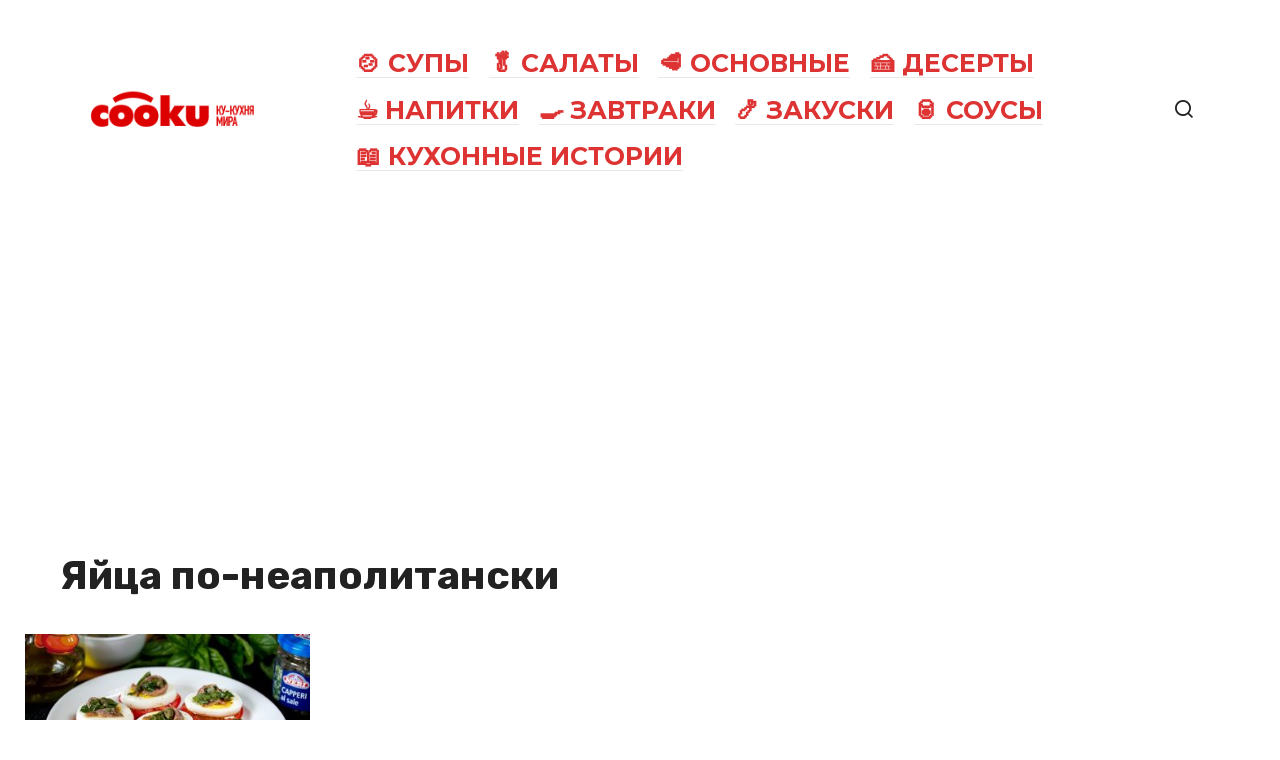

--- FILE ---
content_type: text/html; charset=UTF-8
request_url: https://cooku.ru/post/tag/yajtsa-po-neapolitanski/
body_size: 7545
content:
<!doctype html><html lang="ru-RU"><head><meta charset="UTF-8"><meta name="viewport" content="width=device-width, initial-scale=1"><title>Яйца по-неаполитански &#8212; Ку-кухня мира</title><meta name='robots' content='max-image-preview:large' /><link rel='dns-prefetch' href='//fonts.googleapis.com' /><link rel="alternate" type="application/rss+xml" title="Ку-кухня мира &raquo; Лента метки Яйца по-неаполитански" href="https://cooku.ru/post/tag/yajtsa-po-neapolitanski/feed/" /><style id='wp-img-auto-sizes-contain-inline-css' type='text/css'>img:is([sizes=auto i],[sizes^="auto," i]){contain-intrinsic-size:3000px 1500px}</style><style id='wp-block-library-inline-css' type='text/css'>:root{--wp-block-synced-color:#7a00df;--wp-block-synced-color--rgb:122,0,223;--wp-bound-block-color:var(--wp-block-synced-color);--wp-editor-canvas-background:#ddd;--wp-admin-theme-color:#007cba;--wp-admin-theme-color--rgb:0,124,186;--wp-admin-theme-color-darker-10:#006ba1;--wp-admin-theme-color-darker-10--rgb:0,107,160.5;--wp-admin-theme-color-darker-20:#005a87;--wp-admin-theme-color-darker-20--rgb:0,90,135;--wp-admin-border-width-focus:2px}@media (min-resolution:192dpi){:root{--wp-admin-border-width-focus:1.5px}}.wp-element-button{cursor:pointer}:root .has-very-light-gray-background-color{background-color:#eee}:root .has-very-dark-gray-background-color{background-color:#313131}:root .has-very-light-gray-color{color:#eee}:root .has-very-dark-gray-color{color:#313131}:root .has-vivid-green-cyan-to-vivid-cyan-blue-gradient-background{background:linear-gradient(135deg,#00d084,#0693e3)}:root .has-purple-crush-gradient-background{background:linear-gradient(135deg,#34e2e4,#4721fb 50%,#ab1dfe)}:root .has-hazy-dawn-gradient-background{background:linear-gradient(135deg,#faaca8,#dad0ec)}:root .has-subdued-olive-gradient-background{background:linear-gradient(135deg,#fafae1,#67a671)}:root .has-atomic-cream-gradient-background{background:linear-gradient(135deg,#fdd79a,#004a59)}:root .has-nightshade-gradient-background{background:linear-gradient(135deg,#330968,#31cdcf)}:root .has-midnight-gradient-background{background:linear-gradient(135deg,#020381,#2874fc)}:root{--wp--preset--font-size--normal:16px;--wp--preset--font-size--huge:42px}.has-regular-font-size{font-size:1em}.has-larger-font-size{font-size:2.625em}.has-normal-font-size{font-size:var(--wp--preset--font-size--normal)}.has-huge-font-size{font-size:var(--wp--preset--font-size--huge)}.has-text-align-center{text-align:center}.has-text-align-left{text-align:left}.has-text-align-right{text-align:right}.has-fit-text{white-space:nowrap!important}#end-resizable-editor-section{display:none}.aligncenter{clear:both}.items-justified-left{justify-content:flex-start}.items-justified-center{justify-content:center}.items-justified-right{justify-content:flex-end}.items-justified-space-between{justify-content:space-between}.screen-reader-text{border:0;clip-path:inset(50%);height:1px;margin:-1px;overflow:hidden;padding:0;position:absolute;width:1px;word-wrap:normal!important}.screen-reader-text:focus{background-color:#ddd;clip-path:none;color:#444;display:block;font-size:1em;height:auto;left:5px;line-height:normal;padding:15px 23px 14px;text-decoration:none;top:5px;width:auto;z-index:100000}html :where(.has-border-color){border-style:solid}html :where([style*=border-top-color]){border-top-style:solid}html :where([style*=border-right-color]){border-right-style:solid}html :where([style*=border-bottom-color]){border-bottom-style:solid}html :where([style*=border-left-color]){border-left-style:solid}html :where([style*=border-width]){border-style:solid}html :where([style*=border-top-width]){border-top-style:solid}html :where([style*=border-right-width]){border-right-style:solid}html :where([style*=border-bottom-width]){border-bottom-style:solid}html :where([style*=border-left-width]){border-left-style:solid}html :where(img[class*=wp-image-]){height:auto;max-width:100%}:where(figure){margin:0 0 1em}html :where(.is-position-sticky){--wp-admin--admin-bar--position-offset:var(--wp-admin--admin-bar--height,0px)}@media screen and (max-width:600px){html :where(.is-position-sticky){--wp-admin--admin-bar--position-offset:0px}}</style><style id='global-styles-inline-css' type='text/css'>:root{--wp--preset--aspect-ratio--square:1;--wp--preset--aspect-ratio--4-3:4/3;--wp--preset--aspect-ratio--3-4:3/4;--wp--preset--aspect-ratio--3-2:3/2;--wp--preset--aspect-ratio--2-3:2/3;--wp--preset--aspect-ratio--16-9:16/9;--wp--preset--aspect-ratio--9-16:9/16;--wp--preset--color--black:#000;--wp--preset--color--cyan-bluish-gray:#abb8c3;--wp--preset--color--white:#fff;--wp--preset--color--pale-pink:#f78da7;--wp--preset--color--vivid-red:#cf2e2e;--wp--preset--color--luminous-vivid-orange:#ff6900;--wp--preset--color--luminous-vivid-amber:#fcb900;--wp--preset--color--light-green-cyan:#7bdcb5;--wp--preset--color--vivid-green-cyan:#00d084;--wp--preset--color--pale-cyan-blue:#8ed1fc;--wp--preset--color--vivid-cyan-blue:#0693e3;--wp--preset--color--vivid-purple:#9b51e0;--wp--preset--gradient--vivid-cyan-blue-to-vivid-purple:linear-gradient(135deg,#0693e3 0%,#9b51e0 100%);--wp--preset--gradient--light-green-cyan-to-vivid-green-cyan:linear-gradient(135deg,#7adcb4 0%,#00d082 100%);--wp--preset--gradient--luminous-vivid-amber-to-luminous-vivid-orange:linear-gradient(135deg,#fcb900 0%,#ff6900 100%);--wp--preset--gradient--luminous-vivid-orange-to-vivid-red:linear-gradient(135deg,#ff6900 0%,#cf2e2e 100%);--wp--preset--gradient--very-light-gray-to-cyan-bluish-gray:linear-gradient(135deg,#eee 0%,#a9b8c3 100%);--wp--preset--gradient--cool-to-warm-spectrum:linear-gradient(135deg,#4aeadc 0%,#9778d1 20%,#cf2aba 40%,#ee2c82 60%,#fb6962 80%,#fef84c 100%);--wp--preset--gradient--blush-light-purple:linear-gradient(135deg,#ffceec 0%,#9896f0 100%);--wp--preset--gradient--blush-bordeaux:linear-gradient(135deg,#fecda5 0%,#fe2d2d 50%,#6b003e 100%);--wp--preset--gradient--luminous-dusk:linear-gradient(135deg,#ffcb70 0%,#c751c0 50%,#4158d0 100%);--wp--preset--gradient--pale-ocean:linear-gradient(135deg,#fff5cb 0%,#b6e3d4 50%,#33a7b5 100%);--wp--preset--gradient--electric-grass:linear-gradient(135deg,#caf880 0%,#71ce7e 100%);--wp--preset--gradient--midnight:linear-gradient(135deg,#020381 0%,#2874fc 100%);--wp--preset--font-size--small:13px;--wp--preset--font-size--medium:20px;--wp--preset--font-size--large:36px;--wp--preset--font-size--x-large:42px;--wp--preset--spacing--20:.44rem;--wp--preset--spacing--30:.67rem;--wp--preset--spacing--40:1rem;--wp--preset--spacing--50:1.5rem;--wp--preset--spacing--60:2.25rem;--wp--preset--spacing--70:3.38rem;--wp--preset--spacing--80:5.06rem;--wp--preset--shadow--natural:6px 6px 9px rgba(0,0,0,.2);--wp--preset--shadow--deep:12px 12px 50px rgba(0,0,0,.4);--wp--preset--shadow--sharp:6px 6px 0px rgba(0,0,0,.2);--wp--preset--shadow--outlined:6px 6px 0px -3px #fff,6px 6px #000;--wp--preset--shadow--crisp:6px 6px 0px #000}:where(.is-layout-flex){gap:.5em}:where(.is-layout-grid){gap:.5em}body .is-layout-flex{display:flex}.is-layout-flex{flex-wrap:wrap;align-items:center}.is-layout-flex>:is(*,div){margin:0}body .is-layout-grid{display:grid}.is-layout-grid>:is(*,div){margin:0}:where(.wp-block-columns.is-layout-flex){gap:2em}:where(.wp-block-columns.is-layout-grid){gap:2em}:where(.wp-block-post-template.is-layout-flex){gap:1.25em}:where(.wp-block-post-template.is-layout-grid){gap:1.25em}.has-black-color{color:var(--wp--preset--color--black) !important}.has-cyan-bluish-gray-color{color:var(--wp--preset--color--cyan-bluish-gray) !important}.has-white-color{color:var(--wp--preset--color--white) !important}.has-pale-pink-color{color:var(--wp--preset--color--pale-pink) !important}.has-vivid-red-color{color:var(--wp--preset--color--vivid-red) !important}.has-luminous-vivid-orange-color{color:var(--wp--preset--color--luminous-vivid-orange) !important}.has-luminous-vivid-amber-color{color:var(--wp--preset--color--luminous-vivid-amber) !important}.has-light-green-cyan-color{color:var(--wp--preset--color--light-green-cyan) !important}.has-vivid-green-cyan-color{color:var(--wp--preset--color--vivid-green-cyan) !important}.has-pale-cyan-blue-color{color:var(--wp--preset--color--pale-cyan-blue) !important}.has-vivid-cyan-blue-color{color:var(--wp--preset--color--vivid-cyan-blue) !important}.has-vivid-purple-color{color:var(--wp--preset--color--vivid-purple) !important}.has-black-background-color{background-color:var(--wp--preset--color--black) !important}.has-cyan-bluish-gray-background-color{background-color:var(--wp--preset--color--cyan-bluish-gray) !important}.has-white-background-color{background-color:var(--wp--preset--color--white) !important}.has-pale-pink-background-color{background-color:var(--wp--preset--color--pale-pink) !important}.has-vivid-red-background-color{background-color:var(--wp--preset--color--vivid-red) !important}.has-luminous-vivid-orange-background-color{background-color:var(--wp--preset--color--luminous-vivid-orange) !important}.has-luminous-vivid-amber-background-color{background-color:var(--wp--preset--color--luminous-vivid-amber) !important}.has-light-green-cyan-background-color{background-color:var(--wp--preset--color--light-green-cyan) !important}.has-vivid-green-cyan-background-color{background-color:var(--wp--preset--color--vivid-green-cyan) !important}.has-pale-cyan-blue-background-color{background-color:var(--wp--preset--color--pale-cyan-blue) !important}.has-vivid-cyan-blue-background-color{background-color:var(--wp--preset--color--vivid-cyan-blue) !important}.has-vivid-purple-background-color{background-color:var(--wp--preset--color--vivid-purple) !important}.has-black-border-color{border-color:var(--wp--preset--color--black) !important}.has-cyan-bluish-gray-border-color{border-color:var(--wp--preset--color--cyan-bluish-gray) !important}.has-white-border-color{border-color:var(--wp--preset--color--white) !important}.has-pale-pink-border-color{border-color:var(--wp--preset--color--pale-pink) !important}.has-vivid-red-border-color{border-color:var(--wp--preset--color--vivid-red) !important}.has-luminous-vivid-orange-border-color{border-color:var(--wp--preset--color--luminous-vivid-orange) !important}.has-luminous-vivid-amber-border-color{border-color:var(--wp--preset--color--luminous-vivid-amber) !important}.has-light-green-cyan-border-color{border-color:var(--wp--preset--color--light-green-cyan) !important}.has-vivid-green-cyan-border-color{border-color:var(--wp--preset--color--vivid-green-cyan) !important}.has-pale-cyan-blue-border-color{border-color:var(--wp--preset--color--pale-cyan-blue) !important}.has-vivid-cyan-blue-border-color{border-color:var(--wp--preset--color--vivid-cyan-blue) !important}.has-vivid-purple-border-color{border-color:var(--wp--preset--color--vivid-purple) !important}.has-vivid-cyan-blue-to-vivid-purple-gradient-background{background:var(--wp--preset--gradient--vivid-cyan-blue-to-vivid-purple) !important}.has-light-green-cyan-to-vivid-green-cyan-gradient-background{background:var(--wp--preset--gradient--light-green-cyan-to-vivid-green-cyan) !important}.has-luminous-vivid-amber-to-luminous-vivid-orange-gradient-background{background:var(--wp--preset--gradient--luminous-vivid-amber-to-luminous-vivid-orange) !important}.has-luminous-vivid-orange-to-vivid-red-gradient-background{background:var(--wp--preset--gradient--luminous-vivid-orange-to-vivid-red) !important}.has-very-light-gray-to-cyan-bluish-gray-gradient-background{background:var(--wp--preset--gradient--very-light-gray-to-cyan-bluish-gray) !important}.has-cool-to-warm-spectrum-gradient-background{background:var(--wp--preset--gradient--cool-to-warm-spectrum) !important}.has-blush-light-purple-gradient-background{background:var(--wp--preset--gradient--blush-light-purple) !important}.has-blush-bordeaux-gradient-background{background:var(--wp--preset--gradient--blush-bordeaux) !important}.has-luminous-dusk-gradient-background{background:var(--wp--preset--gradient--luminous-dusk) !important}.has-pale-ocean-gradient-background{background:var(--wp--preset--gradient--pale-ocean) !important}.has-electric-grass-gradient-background{background:var(--wp--preset--gradient--electric-grass) !important}.has-midnight-gradient-background{background:var(--wp--preset--gradient--midnight) !important}.has-small-font-size{font-size:var(--wp--preset--font-size--small) !important}.has-medium-font-size{font-size:var(--wp--preset--font-size--medium) !important}.has-large-font-size{font-size:var(--wp--preset--font-size--large) !important}.has-x-large-font-size{font-size:var(--wp--preset--font-size--x-large) !important}</style><style id='classic-theme-styles-inline-css' type='text/css'>/*! This file is auto-generated */
.wp-block-button__link{color:#fff;background-color:#32373c;border-radius:9999px;box-shadow:none;text-decoration:none;padding:calc(.667em + 2px) calc(1.333em + 2px);font-size:1.125em}.wp-block-file__button{background:#32373c;color:#fff;text-decoration:none}</style><link rel='stylesheet' id='google-fonts-css' href='https://fonts.googleapis.com/css?family=Montserrat%3A400%2C400i%2C700%7CRubik%3A400%2C400i%2C500%2C700%7CCaveat%3A400%2C700&#038;subset=cyrillic&#038;display=swap&#038;ver=6.9'  media='all' /><link rel='stylesheet' id='journalx-style-css' href='https://cooku.ru/wp-content/themes/journalx/assets/css/style.min.css?ver=2.0.7'  media='all' /><link rel='stylesheet' id='journalx-style-child-css' href='https://cooku.ru/wp-content/cache/autoptimize/css/autoptimize_single_cbd358948f42c73c0e55e666d3f9c9e5.css?ver=6.9'  media='all' /> <script type="text/javascript" src="https://cooku.ru/wp-includes/js/jquery/jquery.min.js?ver=3.7.1" id="jquery-core-js"></script> <link rel="https://api.w.org/" href="https://cooku.ru/wp-json/" /><link rel="alternate" title="JSON" type="application/json" href="https://cooku.ru/wp-json/wp/v2/tags/1044" /><link rel="EditURI" type="application/rsd+xml" title="RSD" href="https://cooku.ru/xmlrpc.php?rsd" /><meta name="generator" content="WordPress 6.9" /><link rel="preload" href="https://cooku.ru/wp-content/themes/journalx/assets/fonts/icomoon.ttf" as="font" crossorigin><style>body,.archive-description,.entry-content,.home-text{font-family:"Montserrat","Helvetica Neue",Helvetica,Arial,sans-serif}.site-title,.site-title a{font-family:"Rubik","Helvetica Neue",Helvetica,Arial,sans-serif;font-size:58px;font-weight:700;text-transform:uppercase}.site-description{font-family:"Caveat","Helvetica Neue",Helvetica,Arial,sans-serif;font-size:25px;line-height:.5;font-style:italic}.main-navigation ul li a,.main-navigation ul li span,.footer-navigation ul li a,.footer-navigation ul li span{font-family:"Montserrat","Helvetica Neue",Helvetica,Arial,sans-serif;font-size:25px;font-weight:700;text-transform:uppercase}.h1,h1:not(.site-title){font-family:"Rubik","Helvetica Neue",Helvetica,Arial,sans-serif}.h2,.related-posts__header,.section-block__title,h2{font-family:"Rubik","Helvetica Neue",Helvetica,Arial,sans-serif}.h3,h3{font-family:"Rubik","Helvetica Neue",Helvetica,Arial,sans-serif}.h4,h4{font-family:"Rubik","Helvetica Neue",Helvetica,Arial,sans-serif}.h5,h5{font-family:"Rubik","Helvetica Neue",Helvetica,Arial,sans-serif}.h6,h6{font-family:"Rubik","Helvetica Neue",Helvetica,Arial,sans-serif}.page-separator,.pagination .current,.pagination a.page-numbers:hover,.entry-content ul:not([class])>li:before,.entry-content ul.wp-block-list>li:before,.btn,.btn-primary:hover,.btn-primary:not(:disabled):not(.disabled).active,.btn-primary:not(:disabled):not(.disabled):active,.show>.btn-primary.dropdown-toggle,.comment-respond .form-submit input,.page-links__item{background-color:#d33}.post-box--big .post-box__category span,.post-box--high .post-box__category span,.post-box--wide .post-box__category span,.entry-content ul:not([class])>li:before,.entry-content ul.wp-block-list>li:before,.home-text ul:not([class])>li:before,.home-text ul.wp-block-list>li:before,.page-content ul:not([class])>li:before,.page-content ul.wp-block-list>li:before,.archive-description ul:not([class])>li:before,.archive-description ul.wp-block-list>li:before{background-color:#d33}.spoiler-box,.entry-content ol:not([class])>li:before,.entry-content ol.wp-block-list>li:before,.home-text ol:not([class])>li:before,.home-text ol.wp-block-list>li:before,.page-content ol:not([class])>li:before,.page-content ol.wp-block-list>li:before,.archive-description ol:not([class])>li:before,.archive-description ol.wp-block-list>li:before,.btn-primary,.btn-primary:hover,.btn-primary:not(:disabled):not(.disabled).active,.btn-primary:not(:disabled):not(.disabled):active,.show>.btn-primary.dropdown-toggle,.inp:focus,.entry-tag a:focus,.entry-tag a:hover,.search-screen .search-form .search-field:focus,.entry-content blockquote:not(.wpremark),.input:focus,input[type=email]:focus,input[type=number]:focus,input[type=password]:focus,input[type=search]:focus,input[type=tel]:focus,input[type=text]:focus,input[type=url]:focus,select:focus,textarea:focus{border-color:#d33 !important}.entry-content blockquote:before,.spoiler-box__title:after,.entry-tag a,.entry-tag a:before,.entry-tag a:active,.entry-tag a:focus,.entry-tag a:hover,.search-icon:hover:before,.search-form .search-submit:hover:before,.star-rating-item.hover,.star-rating--score-1:not(.hover) .star-rating-item:nth-child(1),.star-rating--score-2:not(.hover) .star-rating-item:nth-child(1),.star-rating--score-2:not(.hover) .star-rating-item:nth-child(2),.star-rating--score-3:not(.hover) .star-rating-item:nth-child(1),.star-rating--score-3:not(.hover) .star-rating-item:nth-child(2),.star-rating--score-3:not(.hover) .star-rating-item:nth-child(3),.star-rating--score-4:not(.hover) .star-rating-item:nth-child(1),.star-rating--score-4:not(.hover) .star-rating-item:nth-child(2),.star-rating--score-4:not(.hover) .star-rating-item:nth-child(3),.star-rating--score-4:not(.hover) .star-rating-item:nth-child(4),.star-rating--score-5:not(.hover) .star-rating-item:nth-child(1),.star-rating--score-5:not(.hover) .star-rating-item:nth-child(2),.star-rating--score-5:not(.hover) .star-rating-item:nth-child(3),.star-rating--score-5:not(.hover) .star-rating-item:nth-child(4),.star-rating--score-5:not(.hover) .star-rating-item:nth-child(5){color:#d33}a,a:visited,.spanlink,.comment-reply-link,.pseudo-link,.widget_calendar a,.widget_recent_comments a,.child-categories ul li a{color:#000}.child-categories ul li a{border-color:#000}a:hover,a:focus,a:active,.spanlink:hover,.comment-reply-link:hover,.pseudo-link:hover,.child-categories ul li a:hover{color:#d33}.child-categories ul li a:hover,.post-box--no-thumb a:hover{border-color:#d33}.post-box--card:hover{box-shadow:inset 0 0 0 1px #d33}.post-box--card:hover{-webkit-box-shadow:inset 0 0 0 1px #d33}.site-description{color:#000}.footer-navigation ul li a,.main-navigation ul li a,.footer-navigation ul li span,.main-navigation ul li span{color:#d33}.site-footer{background-color:#fff}</style><style type="text/css">.broken_link,a.broken_link{text-decoration:line-through}</style><style type="text/css" id="wp-custom-css">.footer-navigation ul li,.main-navigation ul li{border:0;margin:.3em .6em}.site-content{margin-top:30px}.site-description{display:none}.site-title,.site-title a{letter-spacing:-2px}.entry-title span{background:#fff9b8}@media only screen and (max-width:600px){.site-title,.site-title a{font-size:37px}.entry-header{margin-top:-20px!important}.entry-excerpt{font-size:.8em;margin-bottom:1rem}.entry-title{font-size:1.3em;line-height:1.26em;margin-bottom:.5rem}.entry-header,.page-header{margin:0}.entry-meta{margin-bottom:8px}}</style> <script async src="https://pagead2.googlesyndication.com/pagead/js/adsbygoogle.js?client=ca-pub-4810246547178147" crossorigin="anonymous"></script></head><body class="archive tag tag-yajtsa-po-neapolitanski tag-1044 wp-theme-journalx wp-child-theme-journalx_child "><div id="page" class="site"> <a class="skip-link screen-reader-text" href="#content"><!--noindex-->Перейти к контенту<!--/noindex--></a><header id="masthead" class="site-header" itemscope itemtype="http://schema.org/WPHeader"><div class="site-header-inner fixed"><div class="humburger js-humburger"><span></span><span></span><span></span></div><div class="site-branding"><div class="site-logotype"><a href="https://cooku.ru/"><img src="https://cooku.ru/wp-content/uploads/2024/10/cooku-mi.png" width="400" height="100" alt="Ку-кухня мира"></a></div></div><nav id="site-navigation" class="main-navigation"><div class="menu-mainmenu-container"><ul id="primary-menu" class="menu"><li id="menu-item-8" class="menu-item menu-item-type-taxonomy menu-item-object-category menu-item-8"><a href="https://cooku.ru/supy/">&#x1f372; Супы</a></li><li id="menu-item-9" class="menu-item menu-item-type-taxonomy menu-item-object-category menu-item-9"><a href="https://cooku.ru/salaty/">&#x1f96c; Салаты</a></li><li id="menu-item-10" class="menu-item menu-item-type-taxonomy menu-item-object-category menu-item-10"><a href="https://cooku.ru/osnovnye/">&#x1f969; Основные</a></li><li id="menu-item-11" class="menu-item menu-item-type-taxonomy menu-item-object-category menu-item-11"><a href="https://cooku.ru/deserty/">&#x1f370; Десерты</a></li><li id="menu-item-12" class="menu-item menu-item-type-taxonomy menu-item-object-category menu-item-12"><a href="https://cooku.ru/napitki/">&#x2615; Напитки</a></li><li id="menu-item-13" class="menu-item menu-item-type-taxonomy menu-item-object-category menu-item-13"><a href="https://cooku.ru/zavtraki/">&#x1f373; Завтраки</a></li><li id="menu-item-14" class="menu-item menu-item-type-taxonomy menu-item-object-category menu-item-14"><a href="https://cooku.ru/zakuski/">&#x1f364; Закуски</a></li><li id="menu-item-15" class="menu-item menu-item-type-taxonomy menu-item-object-category menu-item-15"><a href="https://cooku.ru/sousy/">&#x1f96b; Соусы</a></li><li id="menu-item-77495" class="menu-item menu-item-type-taxonomy menu-item-object-category menu-item-77495"><a href="https://cooku.ru/stories/">&#x1f4d6; Кухонные истории</a></li></ul></div></nav><div class="header-search"> <span class="search-icon js-search-icon"></span></div></div></header><div class="mobile-menu-placeholder js-mobile-menu-placeholder"></div><div class="search-screen js-search-screen"><form role="search" method="get" class="search-form" action="https://cooku.ru/"> <label> <span class="screen-reader-text"><!--noindex-->Search for:<!--/noindex--></span> <input type="search" class="search-field" placeholder="Поиск ..." value="" name="s"> </label> <button type="submit" class="search-submit"></button></form></div><div id="content" class="site-content"><div id="primary" class="content-area"><main id="main" class="site-main"><header class="page-header"><h1 class="page-title">Яйца по-неаполитански</h1></header><div class="post-boxes"><div id="post-2471" class="post-box post-box--" itemscope itemtype="http://schema.org/BlogPosting"> <a href="https://cooku.ru/post/2471-idealnyj-zavtrak-yajtsa-po-neapolitanski/"><div class="post-box__thumbnail"><img width="350" height="200" src="https://cooku.ru/wp-content/uploads/2018/09/yaycya-neapolitansky-350x200.jpg" class="attachment-thumb-wide size-thumb-wide wp-post-image" alt="" itemprop="image" decoding="async" fetchpriority="high" /></div><div class="post-box__body"><div class="post-box__category"><span itemprop="articleSection">Завтраки</span></div><div class="post-box__title" itemprop="headline">Идеальный завтрак: Яйца по-неаполитански</div><div class="post-box__meta"><span class="post-box__views">12.9к.</span></div></div></a><meta itemprop="articleBody" content="Отличное начало дня!"><meta itemprop="author" content="cooku"><meta itemscope itemprop="mainEntityOfPage" itemType="https://schema.org/WebPage" itemid="https://cooku.ru/post/2471-idealnyj-zavtrak-yajtsa-po-neapolitanski/" content="Идеальный завтрак: Яйца по-неаполитански"><meta itemprop="dateModified" content="2021-04-24"><meta itemprop="datePublished" content="2018-09-20T13:01:34+00:00"><div itemprop="publisher" itemscope itemtype="https://schema.org/Organization" style="display: none;"><div itemprop="logo" itemscope itemtype="https://schema.org/ImageObject"><noscript><img itemprop="url image" src="https://cooku.ru/wp-content/uploads/2024/10/cooku-mi.png" alt="Ку-кухня мира"></noscript><img class="lazyload" itemprop="url image" src='data:image/svg+xml,%3Csvg%20xmlns=%22http://www.w3.org/2000/svg%22%20viewBox=%220%200%20210%20140%22%3E%3C/svg%3E' data-src="https://cooku.ru/wp-content/uploads/2024/10/cooku-mi.png" alt="Ку-кухня мира"></div><meta itemprop="name" content="Ку-кухня мира"><meta itemprop="telephone" content="Ку-кухня мира"><meta itemprop="address" content="https://cooku.ru"></div></div></div><div class="pagination-box js-pagination-box"></div></main></div></div><footer id="colophon" class="site-footer" itemscope itemtype="http://schema.org/WPFooter"><div class="site-footer-inner fixed"><div class="footer-info"> © 2025 Ку-кухня мира. Копирование разрешено при наличии гиперссылки на cooku.ru. <br />Письменное уведомление или разрешение не требуется. Внимание: опубликованная информация может содержать ошибки.</div></div></footer> <button type="button" class="scrolltop js-scrolltop"></button></div> <script type="speculationrules">{"prefetch":[{"source":"document","where":{"and":[{"href_matches":"/*"},{"not":{"href_matches":["/wp-*.php","/wp-admin/*","/wp-content/uploads/*","/wp-content/*","/wp-content/plugins/*","/wp-content/themes/journalx_child/*","/wp-content/themes/journalx/*","/*\\?(.+)"]}},{"not":{"selector_matches":"a[rel~=\"nofollow\"]"}},{"not":{"selector_matches":".no-prefetch, .no-prefetch a"}}]},"eagerness":"conservative"}]}</script> <noscript><style>.lazyload{display:none}</style></noscript><script data-noptimize="1">window.lazySizesConfig=window.lazySizesConfig||{};window.lazySizesConfig.loadMode=1;</script><script async data-noptimize="1" src='https://cooku.ru/wp-content/plugins/autoptimize/classes/external/js/lazysizes.min.js?ao_version=3.1.13'></script><script type="text/javascript" id="journalx-scripts-js-extra">var settings_array={"rating_text_average":"\u0441\u0440\u0435\u0434\u043d\u0435\u0435","rating_text_from":"\u0438\u0437","lightbox_display":"","read_full":"\u0427\u0438\u0442\u0430\u0442\u044c \u043f\u043e\u043b\u043d\u043e\u0441\u0442\u044c\u044e"};var wps_ajax={"url":"https://cooku.ru/wp-admin/admin-ajax.php","nonce":"580421a625","str_load_more":"\u0417\u0430\u0433\u0440\u0443\u0437\u0438\u0442\u044c \u0431\u043e\u043b\u044c\u0448\u0435 \u043f\u043e\u0441\u0442\u043e\u0432"};</script>  <script async src="https://www.googletagmanager.com/gtag/js?id=UA-27047610-17"></script> <script>window.dataLayer=window.dataLayer||[];function gtag(){dataLayer.push(arguments);}
gtag('js',new Date());gtag('config','UA-27047610-17');</script>  <script type="text/javascript" >(function(m,e,t,r,i,k,a){m[i]=m[i]||function(){(m[i].a=m[i].a||[]).push(arguments)};m[i].l=1*new Date();for(var j=0;j<document.scripts.length;j++){if(document.scripts[j].src===r){return;}}k=e.createElement(t),a=e.getElementsByTagName(t)[0],k.async=1,k.src=r,a.parentNode.insertBefore(k,a)})(window,document,"script","https://cdn.jsdelivr.net/npm/yandex-metrica-watch/tag.js","ym");ym(49549114,"init",{clickmap:true,trackLinks:true,accurateTrackBounce:true,trackHash:true});</script> <noscript><div><img src="https://mc.yandex.com/watch/49549114" style="position:absolute; left:-9999px;" alt="" /></div></noscript>  <script defer src="https://cooku.ru/wp-content/cache/autoptimize/js/autoptimize_e1927873a2758258f58710c04ffc794c.js"></script><script defer src="https://static.cloudflareinsights.com/beacon.min.js/vcd15cbe7772f49c399c6a5babf22c1241717689176015" integrity="sha512-ZpsOmlRQV6y907TI0dKBHq9Md29nnaEIPlkf84rnaERnq6zvWvPUqr2ft8M1aS28oN72PdrCzSjY4U6VaAw1EQ==" data-cf-beacon='{"version":"2024.11.0","token":"08d8ef1a5e5f495cb1712ee1b2b4680c","r":1,"server_timing":{"name":{"cfCacheStatus":true,"cfEdge":true,"cfExtPri":true,"cfL4":true,"cfOrigin":true,"cfSpeedBrain":true},"location_startswith":null}}' crossorigin="anonymous"></script>
</body></html>
<!-- Dynamic page generated in 0.272 seconds. -->
<!-- Cached page generated by WP-Super-Cache on 2025-12-09 08:26:13 -->

<!-- super cache -->

--- FILE ---
content_type: text/html; charset=utf-8
request_url: https://www.google.com/recaptcha/api2/aframe
body_size: 267
content:
<!DOCTYPE HTML><html><head><meta http-equiv="content-type" content="text/html; charset=UTF-8"></head><body><script nonce="Hk_OP4658OE6iuHIdz--6Q">/** Anti-fraud and anti-abuse applications only. See google.com/recaptcha */ try{var clients={'sodar':'https://pagead2.googlesyndication.com/pagead/sodar?'};window.addEventListener("message",function(a){try{if(a.source===window.parent){var b=JSON.parse(a.data);var c=clients[b['id']];if(c){var d=document.createElement('img');d.src=c+b['params']+'&rc='+(localStorage.getItem("rc::a")?sessionStorage.getItem("rc::b"):"");window.document.body.appendChild(d);sessionStorage.setItem("rc::e",parseInt(sessionStorage.getItem("rc::e")||0)+1);localStorage.setItem("rc::h",'1765268776026');}}}catch(b){}});window.parent.postMessage("_grecaptcha_ready", "*");}catch(b){}</script></body></html>